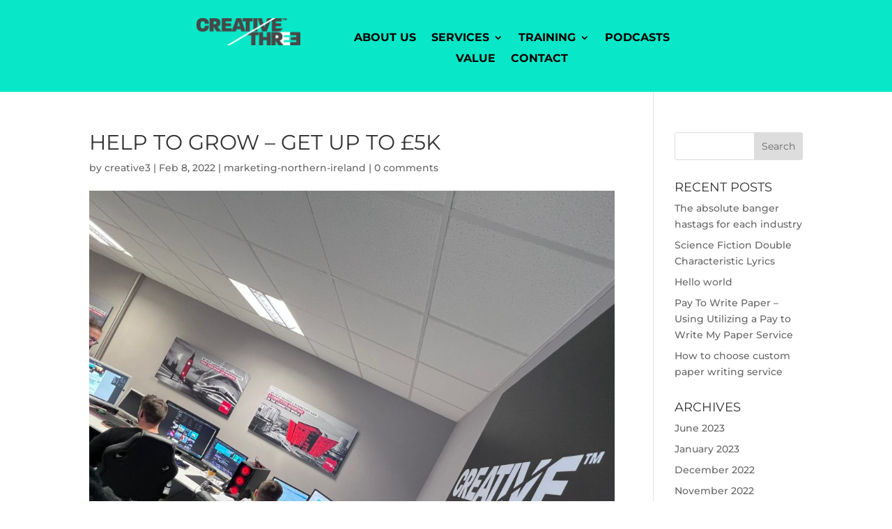

--- FILE ---
content_type: text/javascript
request_url: https://ds360.co/track/script.js
body_size: 9997
content:
var link = 'https://ds360.co/track/index.php?code='+t_code
	+'&title='+encodeURIComponent(document.title).substring(0, 200)
	+'&width='+encodeURIComponent(screen.width).substring(0,6)
	+'&height='+encodeURIComponent(screen.height).substring(0,6)
	+'&ref='+encodeURIComponent(document.referrer).substring(0,1100)
	+'&loc='+encodeURIComponent(document.location.href).substring(0,1000)
	+'&app='+encodeURIComponent(navigator.appName).substring(0,100)
	+'&agent='+encodeURIComponent(navigator.userAgent).substring(0,1000)
	+'&col='+encodeURIComponent(screen.colorDepth).substring(0,100)
	+'&dom='+encodeURIComponent(document.domain).substring(0,200)
	+'&lang='+encodeURIComponent(navigator.language).substring(0,200)
	+'&os='+encodeURIComponent(navigator.platform).substring(0,200)
	+'&ck='+encodeURIComponent(navigator.cookieEnabled).substring(0,200);
var preload = new Image();
preload.src = link;
var popup = false;
var t = 0;
//dstimer();

window.onbeforeunload = function(e) {
	if(e.handled !== true)
	{
		var link = 'https://ds360.co/track/index.php?code='+t_code+'&r=1';
		var preload = new Image();
		preload.src = link;
	}
}

var out = "";
if(!popup)
	checkhtml(t_code);

/*
function dstimer(){
	if(popup == false && t < 20)
	{
		out = setTimeout(function(){
			checkhtml(t_code);
			dstimer();
		}, 1000);
		t++;
	}else{
		clearTimeout(out);
	}
}
*/
function dsping(t_code){
	var link = 'https://ds360.co/track/ping.php?code='+t_code;
	var preload = new Image();
	preload.src = link;
}

function ds(type, name, t_code){
	var qs = window.location.search;
	qs = qs.replace(/\?/gm,'');
	var link = 'https://ds360.co/track/goal.php?code='+t_code+'&t='+type+'&n='+name+'&'+qs;
	var preload = new Image();
	preload.src = link;
}

function get(url) {
	return new Promise(function(resolve, reject) {
		var xhttp;
		if (window.XMLHttpRequest) {
			xhttp=new XMLHttpRequest();
		} else {
			xhttp=new ActiveXObject("Microsoft.XMLHTTP");
		}
		xhttp.open('GET', url);
		xhttp.onload = function() {
			if (xhttp.status == 200) {
				resolve(xhttp.response);
			}
			else {
				reject(Error(xhttp.statusText));
			}
		};
		xhttp.onerror = function() {
			reject(Error("Network Error"));
		};
		xhttp.send();
	});
}

function checkhtml(t_code)
{
	if(!popup)
	{
		get("https://ds360.co/track/checkhtml.php?code="+t_code+"&loc="+encodeURIComponent(document.location.href).substring(0,1000)).then(function(response) {
			if(response != "" && typeof response !== null)
			{
				var json = JSON.parse(response);
				if(json['page'] == "yes")
				{
					var mobilecheck = checkMobile();
					if(typeof document.getElementById('digi-iframe') !== 'undefined')
					{
						if(json['display'] == "yes")
						{
							if((json['mobile'] == 0 && !mobilecheck) || json['mobile'] == 1)
							{
								if(json['how'] == 1)
								{
									setTimeout(function(){ buildPopup(json); },100);
									popup = true;
								}else{
									buildPopup(json);
									popup = true;
								}
							}else{
								popup = true;
							}
						}else{
							popup = true;
						}
					}
				}else{
					popup = true;
				}
			}else{
				popup = true;
			}
		}, function(error) {
			popup = true;
		});
	}else{
		popup = true;
	}
}

var freezeVp = function(e) {
	e.preventDefault();
};

function buildPopup(json)
{
	var visits = readCookie('__dspv');
	var show = true;
	if(visits == null)
	{
		var d = + new Date();
		setcookie('__dspv', d, 365);
	}else{
		if(parseInt(json['again']) == 2)
		{
			show = false;
		}else if(parseInt(json['again']) == 3)
		{
			var tp = + new Date();
			var lastShown = parseInt(visits);
			if(tp < (lastShown + parseInt(json['showable'])))
			{
				show = false;
			}
		}
		if(parseInt(json['audience']) == 2)
		{
			show = false;
		}else if(parseInt(json['audience']) == 3)
		{
			var tp = + new Date();
			var lastShown = parseInt(visits);
			if(tp < (lastShown + parseInt(json['aud_showable'])))
			{
				show = false;
			}
		}
	}


	var pages = readCookie('__dspp');
	if(pages == null)
	{
		setcookie('__dspp', 1, '');
		pages = 1;
	} else {
		pages = parseInt(pages)+1;
		setcookie('__dspp', pages, '');
	}
	//console.log(pages+" - "+parseInt(json['pages']));
	if((parseInt(json['when'])==4 && pages == parseInt(json['pages'])) || parseInt(json['when']) == 1)
	{
		if((parseInt(json['again']) == 1 && parseInt(json['audience']) == 1) || show == true)
		{
			var after = parseInt(json['after']) * 1000;
			setTimeout(function(){
				var css = document.createElement('link');
				css.href = "https://zymplify.com/client-area/html_builder/css/animate.css";
				css.rel = "stylesheet";
				css.type = "text/css";
				document.head.appendChild(css);

				var ziframe = document.createElement('iframe');
                ziframe.src = json['url'];
                ziframe.id = "digi-iframe";
                ziframe.height = "100%";
                ziframe.width = "100%";
                ziframe.style.border = "none";
				if(!/Android|webOS|iPhone|iPad|iPod|BlackBerry|IEMobile|Opera Mini/i.test(navigator.userAgent) ) {
                    ziframe.scrolling = "no";
				}
                ziframe.className = "modal-window";
                ziframe.style.display = "none";
                ziframe.style.top = "0";
                ziframe.style.left = "0";
				if(!/iPhone|iPad|iPod/i.test(navigator.userAgent) ) {
                    ziframe.style.position = "fixed";
				}else {
                    ziframe.style.position = "absolute";
				}
                ziframe.style.zIndex = "155001";

				document.body.appendChild(ziframe);

				var d = + new Date();
				setcookie('__dspv', d, '');

				var animationIn = json['in'];
				jQuery(".animate").removeClass('animate');
				jQuery('.modal-window, #digi-iframe-close').addClass(animationIn + ' animated').show().one('webkitAnimationEnd mozAnimationEnd MSAnimationEnd oanimationend animationend', function(){
					jQuery(this).removeClass(animationIn);
				});

				stopBodyScrolling(true);

			}, after);
		}
	}
	var isIE = /*@cc_on!@*/false || !!document.documentMode;
	if(isIE)
	{
		// Internet Explorer
		window.attachEvent('onmessage',closeDigiPopup);
	}else{
		// Opera/Mozilla/Webkit
		window.addEventListener("message", closeDigiPopup, false);
	}
	function closeDigiPopup(event)
	{
		var animationOut = event.data;
		var data = animationOut.split("+");
		if(data[0] == "closepopup"){
			jQuery('.modal-window, #digi-iframe-overlay').addClass(data[1] + ' animated').one('webkitAnimationEnd mozAnimationEnd MSAnimationEnd oanimationend animationend', function(){
				stopBodyScrolling(false);
				jQuery(this).hide().removeClass(data[1]);
			});
		}
	}

	jQuery('#digi-iframe-close').click(function(e){
		var animationOut = json['out'];
		if(animationOut == "" || animationOut == "defaultHide")
			animationOut = "fadeOut";

		jQuery('.modal-window, #digi-iframe-overlay, #digi-iframe-close').addClass(animationOut + ' animated').one('webkitAnimationEnd mozAnimationEnd MSAnimationEnd oanimationend animationend', function(){
			stopBodyScrolling(false);
			jQuery(this).hide().removeClass(animationOut);
		});
	});

}

function setcookie(name, value, days)
{
	if (days)
	{
		var date = new Date();
		date.setTime(date.getTime()+days*24*60*60*1000); // ) removed
		var expires = "; expires=" + date.toGMTString(); // + added
	}
	else
		var expires = "";
	document.cookie = name+"=" + value+expires + ";path=/"; // + and " added
}

function readCookie(name) {
	var nameEQ = name + "=";
	var ca = document.cookie.split(';');
	for(var i=0;i < ca.length;i++) {
		var c = ca[i];
		while (c.charAt(0)==' ') c = c.substring(1,c.length);
		if (c.indexOf(nameEQ) == 0) return c.substring(nameEQ.length,c.length);
	}
	return null;
}

function checkMobile(){
	var check = false;
	(function(a){if(/(android|bb\d+|meego).+mobile|avantgo|bada\/|blackberry|blazer|compal|elaine|fennec|hiptop|iemobile|ip(hone|od)|iris|kindle|lge |maemo|midp|mmp|mobile.+firefox|netfront|opera m(ob|in)i|palm( os)?|phone|p(ixi|re)\/|plucker|pocket|psp|series(4|6)0|symbian|treo|up\.(browser|link)|vodafone|wap|windows ce|xda|xiino/i.test(a)||/1207|6310|6590|3gso|4thp|50[1-6]i|770s|802s|a wa|abac|ac(er|oo|s\-)|ai(ko|rn)|al(av|ca|co)|amoi|an(ex|ny|yw)|aptu|ar(ch|go)|as(te|us)|attw|au(di|\-m|r |s )|avan|be(ck|ll|nq)|bi(lb|rd)|bl(ac|az)|br(e|v)w|bumb|bw\-(n|u)|c55\/|capi|ccwa|cdm\-|cell|chtm|cldc|cmd\-|co(mp|nd)|craw|da(it|ll|ng)|dbte|dc\-s|devi|dica|dmob|do(c|p)o|ds(12|\-d)|el(49|ai)|em(l2|ul)|er(ic|k0)|esl8|ez([4-7]0|os|wa|ze)|fetc|fly(\-|_)|g1 u|g560|gene|gf\-5|g\-mo|go(\.w|od)|gr(ad|un)|haie|hcit|hd\-(m|p|t)|hei\-|hi(pt|ta)|hp( i|ip)|hs\-c|ht(c(\-| |_|a|g|p|s|t)|tp)|hu(aw|tc)|i\-(20|go|ma)|i230|iac( |\-|\/)|ibro|idea|ig01|ikom|im1k|inno|ipaq|iris|ja(t|v)a|jbro|jemu|jigs|kddi|keji|kgt( |\/)|klon|kpt |kwc\-|kyo(c|k)|le(no|xi)|lg( g|\/(k|l|u)|50|54|\-[a-w])|libw|lynx|m1\-w|m3ga|m50\/|ma(te|ui|xo)|mc(01|21|ca)|m\-cr|me(rc|ri)|mi(o8|oa|ts)|mmef|mo(01|02|bi|de|do|t(\-| |o|v)|zz)|mt(50|p1|v )|mwbp|mywa|n10[0-2]|n20[2-3]|n30(0|2)|n50(0|2|5)|n7(0(0|1)|10)|ne((c|m)\-|on|tf|wf|wg|wt)|nok(6|i)|nzph|o2im|op(ti|wv)|oran|owg1|p800|pan(a|d|t)|pdxg|pg(13|\-([1-8]|c))|phil|pire|pl(ay|uc)|pn\-2|po(ck|rt|se)|prox|psio|pt\-g|qa\-a|qc(07|12|21|32|60|\-[2-7]|i\-)|qtek|r380|r600|raks|rim9|ro(ve|zo)|s55\/|sa(ge|ma|mm|ms|ny|va)|sc(01|h\-|oo|p\-)|sdk\/|se(c(\-|0|1)|47|mc|nd|ri)|sgh\-|shar|sie(\-|m)|sk\-0|sl(45|id)|sm(al|ar|b3|it|t5)|so(ft|ny)|sp(01|h\-|v\-|v )|sy(01|mb)|t2(18|50)|t6(00|10|18)|ta(gt|lk)|tcl\-|tdg\-|tel(i|m)|tim\-|t\-mo|to(pl|sh)|ts(70|m\-|m3|m5)|tx\-9|up(\.b|g1|si)|utst|v400|v750|veri|vi(rg|te)|vk(40|5[0-3]|\-v)|vm40|voda|vulc|vx(52|53|60|61|70|80|81|83|85|98)|w3c(\-| )|webc|whit|wi(g |nc|nw)|wmlb|wonu|x700|yas\-|your|zeto|zte\-/i.test(a.substr(0,4))) check = true;})(navigator.userAgent||navigator.vendor||window.opera);
	return check;
}

function stopBodyScrolling (bool) {
	if (bool === true) {
		document.body.addEventListener("touchmove", freezeVp, false);
	} else {
		document.body.removeEventListener("touchmove", freezeVp, false);
	}
}